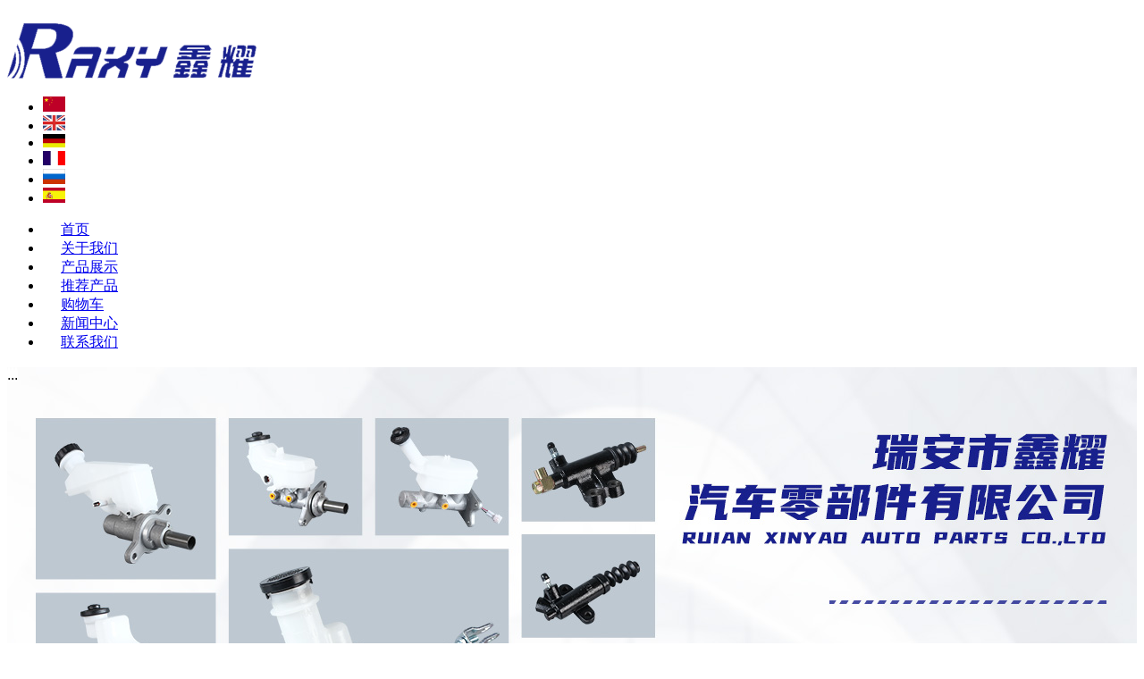

--- FILE ---
content_type: text/html;charset=utf-8
request_url: http://wz-xinyao.com/?&l=cn
body_size: 6323
content:
<!DOCTYPE html PUBLIC "-//W3C//DTD XHTML 1.0 Strict//EN"
  "http://www.w3.org/TR/xhtml1/DTD/xhtml1-strict.dtd">
<html xmlns="http://www.w3.org/1999/xhtml">
<head>
	<meta http-equiv="content-type" content="text/html; charset=utf-8" />
	<title>{瑞安市鑫耀汽车零部件有限公司}</title>
	<meta name="author" content="YiParts.com" />
	<meta name="keywords" content="{离合总泵}--{离合分泵}--{刹车总泵}--{刹车分泵}--{讴歌离合总泵}--{阿尔法离合总泵}--{ 罗蜜欧离合总泵}--{奥迪离合总泵}--{一汽奥迪离合总泵}--{奥斯汀离合总泵}--{宝马离合总泵}--{雪佛兰离合总泵}--{雪铁龙离合总泵}--{大宇离合总泵}--{夏利(一汽)离合总泵}--{菲亚特离合总泵}--{华沙离合总泵}--{本田离合总泵}--{现代离合总泵}--{英菲尼迪离合总泵}--{五十铃离合总泵}--{依维科离合总泵}--{吉普离合总泵}--{蓝旗亚离合总泵}--{路虎离合总泵}--{雷克萨斯离合总泵}--{曼离合总泵}--{马自达离合总泵}--{奔驰离合总泵}--{三菱离合总泵}--{日产离合总泵}--{欧宝离合总泵}--{讴歌离合分泵}--{阿尔法离合分泵}--{ 罗蜜欧离合分泵}--{奥迪离合分泵}--{一汽奥迪离合分泵}--{奥斯汀离合分泵}--{宝马离合分泵}--{雪铁龙离合分泵}--{大宇离合分泵}--{大发离合分泵}--{夏利(一汽)离合分泵}--{菲亚特离合分泵}--{华沙离合分泵}--{本田离合分泵}--{现代离合分泵}--{英菲尼迪离合分泵}--{五十铃离合分泵}--{依维科离合分泵}--{吉普离合分泵}--{蓝旗亚离合分泵}--{路虎离合分泵}--{雷克萨斯离合分泵}--{曼离合分泵}--{马自达离合分泵}--{奔驰离合分泵}--{三菱离合分泵}--{日产离合分泵}--{欧宝离合分泵}--{讴歌刹车总泵}--{阿尔法刹车总泵}--{ 罗蜜欧刹车总泵}--{奥迪刹车总泵}--{一汽奥迪刹车总泵}--{奥斯汀刹车总泵}--{宝马刹车总泵}--{雪佛兰刹车总泵}--{雪铁龙刹车总泵}--{大宇刹车总泵}--{大发刹车总泵}--{夏利(一汽)刹车总泵}--{菲亚特刹车总泵}--{华沙刹车总泵}--{本田刹车总泵}--{现代刹车总泵}--{英菲尼迪刹车总泵}--{五十铃刹车总泵}--{依维科刹车总泵}--{吉普刹车总泵}--{蓝旗亚刹车总泵}--{路虎刹车总泵}--{雷克萨斯刹车总泵}--{曼刹车总泵}--{马自达刹车总泵}--{奔驰刹车总泵}--{三菱刹车总泵}--{日产刹车总泵}--{欧宝刹车总泵}--{讴歌刹车分泵}--{阿尔法刹车分泵 }--{罗蜜欧刹车分泵}--{奥迪刹车分泵}--{一汽奥迪刹车分泵}--{奥斯汀刹车分泵}--{宝马刹车分泵}--{雪佛兰刹车分泵}--{雪铁龙刹车分泵}--{大宇刹车分泵}--{大发刹车分泵}--{夏利(一汽)刹车分泵}--{菲亚特刹车分泵}--{华沙刹车分泵}--{本田刹车分泵}--{现代刹车分泵}--{英菲尼迪刹车分泵}--{五十铃刹车分泵}--{依维科刹车分泵}--{吉普刹车分泵}--{蓝旗亚刹车分泵}--{路虎刹车分泵}--{雷克萨斯刹车分泵}--{曼刹车分泵}--{马自达刹车分泵}--{奔驰刹车分泵}--{三菱刹车分泵}--{日产刹车分泵}--{欧宝刹车分泵}" />
	<meta name="description" content="{ 瑞安市鑫耀汽车零部件有限公司成立于2008年，是专业生产各种规格汽车液压制动泵及离合器泵，公司集科研、生产、销售为一体，公司技术力量雄厚生产经验非富，拥有先进的生产设备和完善的检测手段，以优异的产品质量和完善的服务体系创造“鑫耀”更高的品牌价值。 

        公司位于素有“中国汽摩配之乡”的浙江温州瑞安市塘下镇，产品的品质来自于先进的设备和现代化的 管理理念。公司现有产品系列有：制动总泵，制动分泵，离合器总泵，离合器分泵等。 现有产品一千余款，主要适用于美系 ，日系，韩系，欧系等车型 ，产品远销欧洲，美洲，东南亚和中东地区，深得国内外客  
商赞誉。

        另有新产品不断开发中,欢迎与国内外客商加强交流与合作，共创辉煌！

        公司未来三年发展战略：持续发展现有业务，深化合作关系，三年内公司产值翻一翻。大力开发新品，目标达成周期为两年。以先期成立的塘下办事处为基础，建立瑞安外贸办公室，稳固内贸，积极发展主营产品直接外贸和关联产品外贸，成立外贸公司，目标达成周期为两年}--瑞安市鑫耀汽车零部件有限公司 " />
	
	<link rel="shortcut icon" href="favicon.ico" type="image/x-icon" />
	<script type="text/javascript" src="//cdn.yiparts.com/Js/jquery-1.3.2.min.js"></script>
	<script type="text/javascript" src="//cdn.yiparts.com/Js/jquery-ui-1.7.1.custom.min.js"></script>
	<script type="text/javascript" src="//cdn.yiparts.com/Js/jquery.plug.custom.js"></script>
	<script type="text/javascript" src="//cdn.yiparts.com/Js/checkForm.js"></script>
	<script type="text/javascript" src="//cdn.yiparts.com/Js/fancybox/jquery.fancybox-1.3.1.pack.js"></script>
	<script type="text/javascript" src="//cdn.yiparts.com/Js/fckeditor/fckeditor.js"></script>
		<link rel = "stylesheet" type="text/css" id="default_Css" href="//cdn.yiparts.com/Css/Module/default.css" />
	<link rel = "stylesheet" type="text/css" id="Frame_Css" href="//cdn.yiparts.com/Css/template/dong_1/style.css" /> 
	<link rel = "stylesheet" type="text/css" id="default_Css" href="//cdn.yiparts.com/Css/popup.css" />
				<link rel = "stylesheet" type="text/css" id="Module_Css_user" href="//cdn.yiparts.com/Css/Module/user/user.css" />
				<link rel = "stylesheet" type="text/css" id="Module_Css_logo" href="//cdn.yiparts.com/Css/Module/logo/logo.css" />
				<link rel = "stylesheet" type="text/css" id="Module_Css_copyright" href="//cdn.yiparts.com/Css/Module/copyright/copyright.css" />
				<link rel = "stylesheet" type="text/css" id="Module_Css_frame" href="//cdn.yiparts.com/Css/Module/frame/frame1.css" />
				<link rel = "stylesheet" type="text/css" id="Module_Css_partmakemodel" href="//cdn.yiparts.com/Css/Module/partmakemodel/partmakemodel.css" />
				<link rel = "stylesheet" type="text/css" id="Module_Css_language" href="//cdn.yiparts.com/Css/Module/language/language.css" />
				<link rel = "stylesheet" type="text/css" id="Module_Css_backpic" href="//cdn.yiparts.com/Css/Module/backpic/backpic.css" />
				<link rel = "stylesheet" type="text/css" id="Module_Css_productsolid" href="//cdn.yiparts.com/Css/Module/productsolid/productsolid.css" />
				<link rel = "stylesheet" type="text/css" id="Module_Css_menu" href="//cdn.yiparts.com/Css/Module/menu/menu.css" />
							<link rel = "stylesheet" type="text/css" id="User_Css" href="User/user.css" />
	
	<script type="text/javascript" language="javascript">
		var user='xinyaoqimopei';
		var ver='cn';
				var host='';
				var Bselect=false;
			</script>
		</head>

<body onload="window.defaultStatus='{瑞安市鑫耀汽车零部件有限公司}';" id="THREE">
<div id="container" class="PAGE_home cn">
<!--调用页面基本的JS,index必须加载-->
	<div id="PageTop" class="control1 PageTop">
		<div id="PageTop1">
			<div id="PageTop2">
			<!--容器模块 开始--><div id="frame1" class="control frame "><div class="container"><div class="main"><div class="content"><!--logo 结束--><div id="logo" class="control logo "><div class="container"><div class="main"><a href=""><img src="images/logo1.png" alt="瑞安市鑫耀汽车零部件有限公司 "  ></a></div></div></div><!--logo 结束--><!--语言栏 开始--><div id="language" class="control language "><div class="container"><div class="main"><div class="content"><ul><li id="cn" class="active"><a href="?&l=cn"><img src="/USITE/Images/country/CN.png" alt="中文" width="25px;"></a></li><li id="en" ><a href="?&l=en"><img src="/USITE/Images/country/EN.png" alt="English" width="25px;"></a></li><li id="de" ><a href="?&l=de"><img src="/USITE/Images/country/DE.png" alt="Deutsch" width="25px;"></a></li><li id="fr" ><a href="?&l=fr"><img src="/USITE/Images/country/FR.png" alt="Français" width="25px;"></a></li><li id="py" ><a href="?&l=py"><img src="/USITE/Images/country/PY.png" alt="Русский" width="25px;"></a></li><li id="es" ><a href="?&l=es"><img src="/USITE/Images/country/ES.png" alt="Españo" width="25px;"></a></li></ul></div></div></div></div><!--div style="clear:both;"></div--><!--语言栏 结束--><!--菜单模块 开始--><div id="menu" class="control menu "><div class="container"><div class="main"><div class="content"><ul><li id="M_home" class="active"><a href="?m=home"><span>首页</span></a></li><li id="M_about" ><a href="?m=about"><span>关于我们</span></a></li><li id="M_product" ><a href="?m=product"><span>产品展示</span></a></li><li id="M_hotproduct" ><a href="?m=hotproduct"><span>推荐产品</span></a></li><li id="M_pdcar" ><a href="?m=pdcar"><span>购物车</span></a></li><li id="M_news" ><a href="?m=news"><span>新闻中心</span></a></li><li id="M_contact" ><a href="?m=contact"><span>联系我们</span></a></li></ul></div></div></div></div><!--菜单模块 开始--><div id="frame118888" style="clear:both;height:1px;overflow:hidden;">&nbsp;</div></div></div></div></div><!--容器模块 开始--><!--图片轮换模块 开始--><div id="backpic" class="control "><div class="container"><div class="main"><div class="content">
<div id="picbackground" style="width:100%;height:535px;background:#fff url('images/b01.jpg') no-repeat center;">
    <div id="backplaynum">
<a link="" url="images/b01.jpg" >.</a><a link="" url="images/b02.jpg" >.</a><a link="" url="images/b03.jpg" >.</a></div>
</div>

<script type=text/javascript>
var t = n = 0, count = $("#backplaynum a").size();
$(function() {
    t = setInterval("showAuto1()", 5000);
    $("#backplaynum").hover(function(){clearInterval(t)}, function(){t = setInterval("showAuto1()", 5000);});
})
$("#picbackground").on("click", function() {
    var sClick = $(this).find("#backplaynum a.act").attr("link");
    if (sClick) {
        window.location.href=sClick;
    }
});

$("#backplaynum a").bind("click", function(event) {
    $(this).siblings().removeClass("act");
    $(this).addClass("act");
    picurl=$(this).attr("url");
    event.stopPropagation();
    $("#picbackground").fadeTo("slow", 0.4, function(){
        $("#picbackground").css("background-image","url('"+picurl+"')");
        $("#picbackground").fadeTo("slow",1);
    });
});
function showAuto1()
{
    n = n >= (count - 1) ? 0 : ++n;
    $("#backplaynum a").eq(n).trigger("click");
}
</script></div></div></div></div><!--图片轮换模块 结束-->
			</div>
		</div>
	</div>
	<div id="main">
	 <div id="main1">
	  <div id="main2">
		<div id="Content" class="control1 single PageContent">
			<div id="Content1">
				<div id="Content2">
				<!--自定义的用户模块 开始--><div id="wwwwww" class="control userview "><div class="container"><div class="main"><h2><span>关于我们</span></h2><!--内容--><div class="content"><div class="txt"><br />
&nbsp;&nbsp; &nbsp;&nbsp; &nbsp; 瑞安市鑫耀汽车零部件有限公司成立于2008年，是专业生产各种规格汽车液压制动泵及离合器泵，公司集科研、生产、销售为一体，公司技术力量雄厚生产经验非富，拥有先进的生产设备和完善的检测手段，以优异的产品质量和完善的服务体系创造&ldquo;鑫耀&rdquo;更高的品牌价值。 <br />
<br />
&nbsp; &nbsp;&nbsp; &nbsp;&nbsp; 公司位于素有&ldquo;中国汽摩配之乡&rdquo;的浙江温州瑞安市塘下镇，产品的品质来自于先进的设备和现代化的  管理理念。公司现有产品系列有：制动总泵，制动分泵，离合器总泵，离合器分泵等。 现有产品一千余款，主要适用于美系 ，日系，韩系，欧系等车型  ，产品远销欧洲，美洲，东南亚和中东地区...<a href="?m=about" style="color:red;">[更多]</a></div></div></div></div></div><!--自定义的用户模块 结束--><!--高级搜索组合 开始--><div id="partmakemodel" class="control advsearch "><div class="container"><div class="main"><div class="content">
	<form action="?m=product" method="get" name="partsearch1" id="partsearch1"><ul class="partnumbersearch">
	<li><input name="partnumber" type="text" class="txt" id="partnumber" title="请输入一个产品号码" value="" />
	<input type="hidden" name="m" value="product"/><input type="submit" name="Submit" value="搜索" id="Submit" class="btn" /></li>
	</ul></form>
	<form action="?m=product" method="get" name="advsearch1" class="niceform" id="searchgroup">
	<div class="col_make">
		<h3><span id="select_make" src="make" class="select_box" url="/USITE/Function/getmake.php">生产商列表</span></h3>
		<div class="select_div"><img src="/USITE/Images/loading.gif">
		</div>
		<INPUT NAME="make" type="hidden"/>
	</div>
	<div class="col_model">
		<h3><span id="select_model" src="model" class="select_box">车型</span></h3>
		<div class="select_div">
		</div>
		<INPUT NAME="model" type="hidden"/>
	</div>
	<div class="col_part">
		<h3><span id="select_part" src="part" class="select_box">零件</span></h3>
		<div class="select_div">
		</div>
		<INPUT NAME="part" type="hidden"/>
	</div>
	<div class="col_search">
		<input type="hidden" name="m" value="product"/><input type="submit" name="Submit" value="搜索" id="Submit" class="btn" />
	</div></form><div style="clear:both;"></div></div></div></div></div>
	<!--高级搜索组合模块 结束--><!--滚动的产品 开始--><div id="productsolid" class="control"><div class="container productlist "><div class="main"><h2><span>推荐产品</span></h2><div class="content"><style>
/* 滚动列表 */ 
.productsolidcontent ul {      
	position:absolute;
	list-style:none;
	padding:0;
	margin:0;
	width:auto;
	zoom:1;
}  
.productsolidcontent ul:after {    /* 如果是横向滚动，用于清除浮动 */     
	content:".";      
	display:block;      
	height:0;     
	clear:both;      
	visibility:hidden; 
}  
/* 列表里的每一项 */ 
.productsolidcontent li {     
	float:left;            /* 如果是横向滚动，必须浮动 */     
	width:100px;        /* 每一项的宽度 */  
	overflow:visible!important;
}
</style><div class="card"><div class="prebtn" id="prebtn0"></div><div class="productsolidcontent" id="productsolidcontent0" style="width:500px;height:100px;position:relative;overflow:hidden;">
					<ul><li><a href="?m=product_view&id=1486" target="_blank"><img src="pic/small/450457041200-49d0817ea855d.jpg" alt="Wheel Cylinder:ZZM1-26-610"/></a><p style="text-align:center;">ZZM1-26-610</p></li><li><a href="?m=product_view&id=1883" target="_blank"><img src="pic/small/450454069600-4bbc3364ec82f.jpg" alt="Brake Master Cylinder:ZZL0-43-400"/></a><p style="text-align:center;">ZZL0-43-400</p></li><li><a href="?m=product_view&id=4332" target="_blank"><img src="pic/small/5ad84d933f658.jpg" alt="Brake Master Cylinder:YS4Z-2004-CA"/></a><p style="text-align:center;">YS4Z-2004-CA</p></li><li><a href="?m=product_view&id=4255" target="_blank"><img src="pic/small/5ad5b09b59403.jpg" alt="Clutch Slave Cylinder:YL8Z-7A508-AA"/></a><p style="text-align:center;">YL8Z-7A508-AA</p></li><li><a href="?m=product_view&id=4303" target="_blank"><img src="pic/small/5ad7143d54ee6.jpg" alt="Brake Master Cylinder:YF1Z-2140-AA"/></a><p style="text-align:center;">YF1Z-2140-AA</p></li><li><a href="?m=product_view&id=4536" target="_blank"><img src="pic/small/5e4f72e2d4975.jpg" alt="Brake Master Cylinder:YC35-2A032-DA"/></a><p style="text-align:center;">YC35-2A032-DA</p></li><li><a href="?m=product_view&id=4537" target="_blank"><img src="pic/small/5e4f7594f0d6e.jpg" alt="Brake Master Cylinder:YC35-2A032-CA"/></a><p style="text-align:center;">YC35-2A032-CA</p></li><li><a href="?m=product_view&id=4534" target="_blank"><img src="pic/small/5e4f6d59bec8a.jpg" alt="Brake Master Cylinder:YC35-2A032-AA"/></a><p style="text-align:center;">YC35-2A032-AA</p></li><li><a href="?m=product_view&id=4302" target="_blank"><img src="pic/small/5ad711c9f281d.jpg" alt="Brake Master Cylinder:XW4Z-2140-CA"/></a><p style="text-align:center;">XW4Z-2140-CA</p></li><li><a href="?m=product_view&id=4301" target="_blank"><img src="pic/small/5ad70f8c26464.jpg" alt="Brake Master Cylinder:XW4Z-2140-AA"/></a><p style="text-align:center;">XW4Z-2140-AA</p></li></ul>
				</div><div class="nextbtn" id="nextbtn0" type="right"></div></div></div></div></div><script type="text/javascript">
		$("#productsolidcontent0").fxMarquee({
		amount:1,
		speed:10,
		direction:"right"
		},{object: "#nextbtn0",type: "back", hover:{amount:2,speed:10},mousedown:{amount:5,speed:10}},{object: "#prebtn0",type: "next", hover:{amount:2,speed:10},mousedown:{amount:5,speed:10}});</script></div><!--滚动的产品 结束-->
				
				
				</div>
			</div>
		</div>
		<div style="clear:both;"></div>
	  </div>
	 </div>
	</div>
	<div id="PageBottom" class="control1 PageBottom">
		<div id="PageBottom1">
			<div id="PageBottom2">
			<!--版权信息 开始--><div id="copyright" class="control "><div class="container"><div class="main"><div class="content">Copyright © 2007--2022 瑞安市鑫耀汽车零部件有限公司  All Rights Reserved.powered by <a href="http://www.yiparts.com" target="_blank">yiparts</a><br />
地址：瑞安市塘下镇下林工业区<br />
电话：13736787366|18969725686  传真：0577-65291096 E-mail：373007412@qq.com</div></div></div></div><!--版权信息 开始-->
			<a href="http://www.cyberpolice.cn/wfjb/"><div class="icppic"></div></a>
			</div>
		</div>
	</div>
</div>

</body>
<script type="text/javascript" src="//cdn.yiparts.com/Js/function.js"></script>
<!--[if lt IE 7]>  <div id="ie6notip" style='border: 1px solid #F7941D; background: #FEEFDA; text-align: center; clear: both; height: 75px; position: relative;'>    <div style='position: absolute; right: 3px; top: 3px; font-family: courier new; font-weight: bold;'><a href='#' onclick='javascript:this.parentNode.parentNode.style.display="none"; return false;'><img src='/USITE/images/iedie/ie6nomore-cornerx.jpg' style='border: none;' alt='Close this notice'/></a></div>    <div style='width: 640px; margin: 0 auto; text-align: left; padding: 0; overflow: hidden; color: black;'>      <div style='width: 75px; float: left;'><img src='/USITE/images/iedie/ie6nomore-warning.jpg' alt='Warning!'/></div>      <div style='width: 275px; float: left; font-family: Arial, sans-serif;'>        <div style='font-size: 14px; font-weight: bold; margin-top: 12px;'>请注意：您正在使用一个过时的浏览器</div>        <div style='font-size: 12px; margin-top: 6px; line-height: 12px;'>为了您能更好的浏览本站，请升级您的浏览器。</div>      </div>      <div style='width: 75px; float: left;'><a href='http://www.firefox.com' target='_blank'><img src='/USITE/images/iedie/ie6nomore-firefox.jpg' style='border: none;' alt='下载 Firefox 3.5'/></a></div>      <div style='width: 75px; float: left;'><a href='http://www.browserforthebetter.com/download.html' target='_blank'><img src='/USITE/images/iedie/ie6nomore-ie8.jpg' style='border: none;' alt='下载 Internet Explorer 8'/></a></div>      <div style='width: 73px; float: left;'><a href='http://www.apple.com/safari/download/' target='_blank'><img src='/USITE/images/iedie/ie6nomore-safari.jpg' style='border: none;' alt='下载 Safari 4'/></a></div>      <div style='float: left;'><a href='http://www.google.com/chrome' target='_blank'><img src='/USITE/images/iedie/ie6nomore-chrome.jpg' style='border: none;' alt='下载 Google Chrome'/></a></div>    </div>  </div>  <![endif]-->
</html>

--- FILE ---
content_type: text/css
request_url: http://wz-xinyao.com/User/user.css
body_size: 534
content:
																																																																																																																														#wwwwww .txt img,#about .txt img {
    display: inline-block;
    margin: 0 0 10px 16px;
}

#main {
    margin: 0;
}

.PAGE_home #main {
    margin: -60px 0 0;
}

.icppic {
    display: none;
}

#wwwwww img {
    float: right;
    padding: 0 0 0 20px;
}

#backplaynum a {
    width: 12px;
    height: 12px;
    border-radius: 50%;
    background: #fff;
    border-color: #fff;
}

#backplaynum {
    bottom: 80px;
}

#backplaynum .act {
    background: #cd6d6d6;
    border: 2px solid #cd6d6d6;
}

body,html {
    font-family: Arial,"微软雅黑";
}

#main #contactcard .content ul li {
    height: auto;
    border-bottom: 1px dashed #d6d6d6;
}

#logo {
    padding: 6px 0 0;
}

#about img {
    float: right;
    padding: 0 ;
}

#frame1 .main #logo .main {
    margin-top: 12px ;
}

#main #contactcard {
    background: none !important;
}

#main #contactcard ul label {
    width: auto;
}

#main #contactcard .content ul {
    padding: 0;
}

#backpic #picbackground {
    min-width: 1200px;
}

#backpic {
    overflow: visible;
}

.cn #menu li a {
    padding: 0 20px;
}

#menu li a {
    padding: 0 20px;
}
																																																																																																									